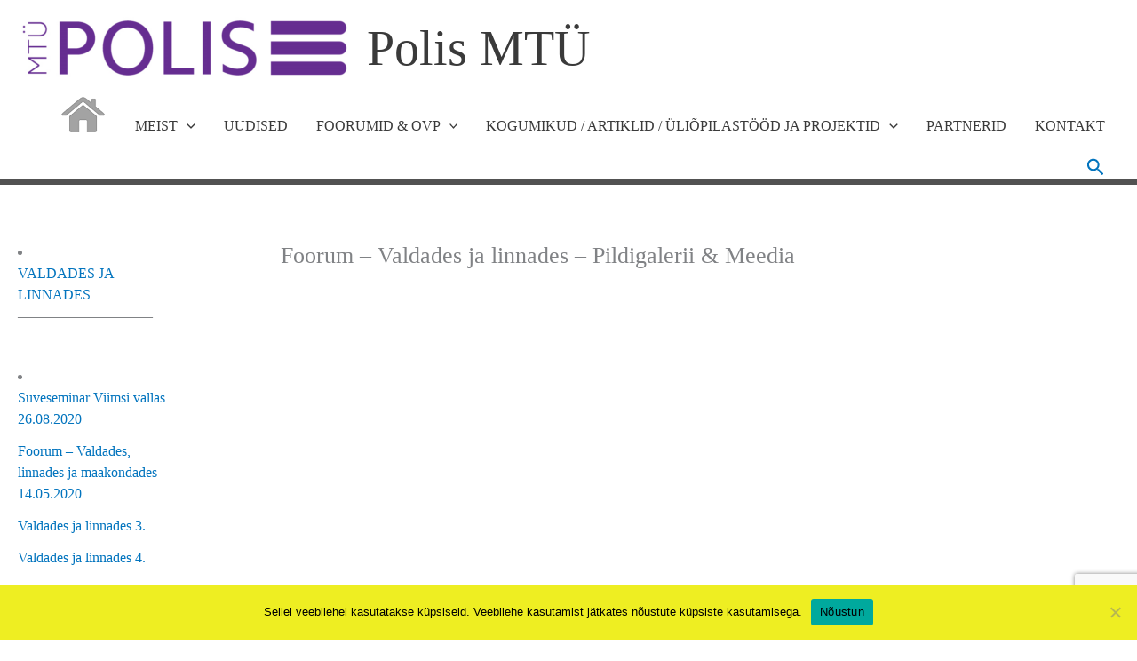

--- FILE ---
content_type: text/html; charset=utf-8
request_url: https://www.google.com/recaptcha/api2/anchor?ar=1&k=6Lf924MqAAAAAPiCvC20UkCoR1R8qD0oVSM6YGC_&co=aHR0cHM6Ly93d3cucG9saXNtdHUuZWU6NDQz&hl=en&v=7gg7H51Q-naNfhmCP3_R47ho&size=invisible&anchor-ms=20000&execute-ms=30000&cb=gg9482s1ot94
body_size: 48017
content:
<!DOCTYPE HTML><html dir="ltr" lang="en"><head><meta http-equiv="Content-Type" content="text/html; charset=UTF-8">
<meta http-equiv="X-UA-Compatible" content="IE=edge">
<title>reCAPTCHA</title>
<style type="text/css">
/* cyrillic-ext */
@font-face {
  font-family: 'Roboto';
  font-style: normal;
  font-weight: 400;
  font-stretch: 100%;
  src: url(//fonts.gstatic.com/s/roboto/v48/KFO7CnqEu92Fr1ME7kSn66aGLdTylUAMa3GUBHMdazTgWw.woff2) format('woff2');
  unicode-range: U+0460-052F, U+1C80-1C8A, U+20B4, U+2DE0-2DFF, U+A640-A69F, U+FE2E-FE2F;
}
/* cyrillic */
@font-face {
  font-family: 'Roboto';
  font-style: normal;
  font-weight: 400;
  font-stretch: 100%;
  src: url(//fonts.gstatic.com/s/roboto/v48/KFO7CnqEu92Fr1ME7kSn66aGLdTylUAMa3iUBHMdazTgWw.woff2) format('woff2');
  unicode-range: U+0301, U+0400-045F, U+0490-0491, U+04B0-04B1, U+2116;
}
/* greek-ext */
@font-face {
  font-family: 'Roboto';
  font-style: normal;
  font-weight: 400;
  font-stretch: 100%;
  src: url(//fonts.gstatic.com/s/roboto/v48/KFO7CnqEu92Fr1ME7kSn66aGLdTylUAMa3CUBHMdazTgWw.woff2) format('woff2');
  unicode-range: U+1F00-1FFF;
}
/* greek */
@font-face {
  font-family: 'Roboto';
  font-style: normal;
  font-weight: 400;
  font-stretch: 100%;
  src: url(//fonts.gstatic.com/s/roboto/v48/KFO7CnqEu92Fr1ME7kSn66aGLdTylUAMa3-UBHMdazTgWw.woff2) format('woff2');
  unicode-range: U+0370-0377, U+037A-037F, U+0384-038A, U+038C, U+038E-03A1, U+03A3-03FF;
}
/* math */
@font-face {
  font-family: 'Roboto';
  font-style: normal;
  font-weight: 400;
  font-stretch: 100%;
  src: url(//fonts.gstatic.com/s/roboto/v48/KFO7CnqEu92Fr1ME7kSn66aGLdTylUAMawCUBHMdazTgWw.woff2) format('woff2');
  unicode-range: U+0302-0303, U+0305, U+0307-0308, U+0310, U+0312, U+0315, U+031A, U+0326-0327, U+032C, U+032F-0330, U+0332-0333, U+0338, U+033A, U+0346, U+034D, U+0391-03A1, U+03A3-03A9, U+03B1-03C9, U+03D1, U+03D5-03D6, U+03F0-03F1, U+03F4-03F5, U+2016-2017, U+2034-2038, U+203C, U+2040, U+2043, U+2047, U+2050, U+2057, U+205F, U+2070-2071, U+2074-208E, U+2090-209C, U+20D0-20DC, U+20E1, U+20E5-20EF, U+2100-2112, U+2114-2115, U+2117-2121, U+2123-214F, U+2190, U+2192, U+2194-21AE, U+21B0-21E5, U+21F1-21F2, U+21F4-2211, U+2213-2214, U+2216-22FF, U+2308-230B, U+2310, U+2319, U+231C-2321, U+2336-237A, U+237C, U+2395, U+239B-23B7, U+23D0, U+23DC-23E1, U+2474-2475, U+25AF, U+25B3, U+25B7, U+25BD, U+25C1, U+25CA, U+25CC, U+25FB, U+266D-266F, U+27C0-27FF, U+2900-2AFF, U+2B0E-2B11, U+2B30-2B4C, U+2BFE, U+3030, U+FF5B, U+FF5D, U+1D400-1D7FF, U+1EE00-1EEFF;
}
/* symbols */
@font-face {
  font-family: 'Roboto';
  font-style: normal;
  font-weight: 400;
  font-stretch: 100%;
  src: url(//fonts.gstatic.com/s/roboto/v48/KFO7CnqEu92Fr1ME7kSn66aGLdTylUAMaxKUBHMdazTgWw.woff2) format('woff2');
  unicode-range: U+0001-000C, U+000E-001F, U+007F-009F, U+20DD-20E0, U+20E2-20E4, U+2150-218F, U+2190, U+2192, U+2194-2199, U+21AF, U+21E6-21F0, U+21F3, U+2218-2219, U+2299, U+22C4-22C6, U+2300-243F, U+2440-244A, U+2460-24FF, U+25A0-27BF, U+2800-28FF, U+2921-2922, U+2981, U+29BF, U+29EB, U+2B00-2BFF, U+4DC0-4DFF, U+FFF9-FFFB, U+10140-1018E, U+10190-1019C, U+101A0, U+101D0-101FD, U+102E0-102FB, U+10E60-10E7E, U+1D2C0-1D2D3, U+1D2E0-1D37F, U+1F000-1F0FF, U+1F100-1F1AD, U+1F1E6-1F1FF, U+1F30D-1F30F, U+1F315, U+1F31C, U+1F31E, U+1F320-1F32C, U+1F336, U+1F378, U+1F37D, U+1F382, U+1F393-1F39F, U+1F3A7-1F3A8, U+1F3AC-1F3AF, U+1F3C2, U+1F3C4-1F3C6, U+1F3CA-1F3CE, U+1F3D4-1F3E0, U+1F3ED, U+1F3F1-1F3F3, U+1F3F5-1F3F7, U+1F408, U+1F415, U+1F41F, U+1F426, U+1F43F, U+1F441-1F442, U+1F444, U+1F446-1F449, U+1F44C-1F44E, U+1F453, U+1F46A, U+1F47D, U+1F4A3, U+1F4B0, U+1F4B3, U+1F4B9, U+1F4BB, U+1F4BF, U+1F4C8-1F4CB, U+1F4D6, U+1F4DA, U+1F4DF, U+1F4E3-1F4E6, U+1F4EA-1F4ED, U+1F4F7, U+1F4F9-1F4FB, U+1F4FD-1F4FE, U+1F503, U+1F507-1F50B, U+1F50D, U+1F512-1F513, U+1F53E-1F54A, U+1F54F-1F5FA, U+1F610, U+1F650-1F67F, U+1F687, U+1F68D, U+1F691, U+1F694, U+1F698, U+1F6AD, U+1F6B2, U+1F6B9-1F6BA, U+1F6BC, U+1F6C6-1F6CF, U+1F6D3-1F6D7, U+1F6E0-1F6EA, U+1F6F0-1F6F3, U+1F6F7-1F6FC, U+1F700-1F7FF, U+1F800-1F80B, U+1F810-1F847, U+1F850-1F859, U+1F860-1F887, U+1F890-1F8AD, U+1F8B0-1F8BB, U+1F8C0-1F8C1, U+1F900-1F90B, U+1F93B, U+1F946, U+1F984, U+1F996, U+1F9E9, U+1FA00-1FA6F, U+1FA70-1FA7C, U+1FA80-1FA89, U+1FA8F-1FAC6, U+1FACE-1FADC, U+1FADF-1FAE9, U+1FAF0-1FAF8, U+1FB00-1FBFF;
}
/* vietnamese */
@font-face {
  font-family: 'Roboto';
  font-style: normal;
  font-weight: 400;
  font-stretch: 100%;
  src: url(//fonts.gstatic.com/s/roboto/v48/KFO7CnqEu92Fr1ME7kSn66aGLdTylUAMa3OUBHMdazTgWw.woff2) format('woff2');
  unicode-range: U+0102-0103, U+0110-0111, U+0128-0129, U+0168-0169, U+01A0-01A1, U+01AF-01B0, U+0300-0301, U+0303-0304, U+0308-0309, U+0323, U+0329, U+1EA0-1EF9, U+20AB;
}
/* latin-ext */
@font-face {
  font-family: 'Roboto';
  font-style: normal;
  font-weight: 400;
  font-stretch: 100%;
  src: url(//fonts.gstatic.com/s/roboto/v48/KFO7CnqEu92Fr1ME7kSn66aGLdTylUAMa3KUBHMdazTgWw.woff2) format('woff2');
  unicode-range: U+0100-02BA, U+02BD-02C5, U+02C7-02CC, U+02CE-02D7, U+02DD-02FF, U+0304, U+0308, U+0329, U+1D00-1DBF, U+1E00-1E9F, U+1EF2-1EFF, U+2020, U+20A0-20AB, U+20AD-20C0, U+2113, U+2C60-2C7F, U+A720-A7FF;
}
/* latin */
@font-face {
  font-family: 'Roboto';
  font-style: normal;
  font-weight: 400;
  font-stretch: 100%;
  src: url(//fonts.gstatic.com/s/roboto/v48/KFO7CnqEu92Fr1ME7kSn66aGLdTylUAMa3yUBHMdazQ.woff2) format('woff2');
  unicode-range: U+0000-00FF, U+0131, U+0152-0153, U+02BB-02BC, U+02C6, U+02DA, U+02DC, U+0304, U+0308, U+0329, U+2000-206F, U+20AC, U+2122, U+2191, U+2193, U+2212, U+2215, U+FEFF, U+FFFD;
}
/* cyrillic-ext */
@font-face {
  font-family: 'Roboto';
  font-style: normal;
  font-weight: 500;
  font-stretch: 100%;
  src: url(//fonts.gstatic.com/s/roboto/v48/KFO7CnqEu92Fr1ME7kSn66aGLdTylUAMa3GUBHMdazTgWw.woff2) format('woff2');
  unicode-range: U+0460-052F, U+1C80-1C8A, U+20B4, U+2DE0-2DFF, U+A640-A69F, U+FE2E-FE2F;
}
/* cyrillic */
@font-face {
  font-family: 'Roboto';
  font-style: normal;
  font-weight: 500;
  font-stretch: 100%;
  src: url(//fonts.gstatic.com/s/roboto/v48/KFO7CnqEu92Fr1ME7kSn66aGLdTylUAMa3iUBHMdazTgWw.woff2) format('woff2');
  unicode-range: U+0301, U+0400-045F, U+0490-0491, U+04B0-04B1, U+2116;
}
/* greek-ext */
@font-face {
  font-family: 'Roboto';
  font-style: normal;
  font-weight: 500;
  font-stretch: 100%;
  src: url(//fonts.gstatic.com/s/roboto/v48/KFO7CnqEu92Fr1ME7kSn66aGLdTylUAMa3CUBHMdazTgWw.woff2) format('woff2');
  unicode-range: U+1F00-1FFF;
}
/* greek */
@font-face {
  font-family: 'Roboto';
  font-style: normal;
  font-weight: 500;
  font-stretch: 100%;
  src: url(//fonts.gstatic.com/s/roboto/v48/KFO7CnqEu92Fr1ME7kSn66aGLdTylUAMa3-UBHMdazTgWw.woff2) format('woff2');
  unicode-range: U+0370-0377, U+037A-037F, U+0384-038A, U+038C, U+038E-03A1, U+03A3-03FF;
}
/* math */
@font-face {
  font-family: 'Roboto';
  font-style: normal;
  font-weight: 500;
  font-stretch: 100%;
  src: url(//fonts.gstatic.com/s/roboto/v48/KFO7CnqEu92Fr1ME7kSn66aGLdTylUAMawCUBHMdazTgWw.woff2) format('woff2');
  unicode-range: U+0302-0303, U+0305, U+0307-0308, U+0310, U+0312, U+0315, U+031A, U+0326-0327, U+032C, U+032F-0330, U+0332-0333, U+0338, U+033A, U+0346, U+034D, U+0391-03A1, U+03A3-03A9, U+03B1-03C9, U+03D1, U+03D5-03D6, U+03F0-03F1, U+03F4-03F5, U+2016-2017, U+2034-2038, U+203C, U+2040, U+2043, U+2047, U+2050, U+2057, U+205F, U+2070-2071, U+2074-208E, U+2090-209C, U+20D0-20DC, U+20E1, U+20E5-20EF, U+2100-2112, U+2114-2115, U+2117-2121, U+2123-214F, U+2190, U+2192, U+2194-21AE, U+21B0-21E5, U+21F1-21F2, U+21F4-2211, U+2213-2214, U+2216-22FF, U+2308-230B, U+2310, U+2319, U+231C-2321, U+2336-237A, U+237C, U+2395, U+239B-23B7, U+23D0, U+23DC-23E1, U+2474-2475, U+25AF, U+25B3, U+25B7, U+25BD, U+25C1, U+25CA, U+25CC, U+25FB, U+266D-266F, U+27C0-27FF, U+2900-2AFF, U+2B0E-2B11, U+2B30-2B4C, U+2BFE, U+3030, U+FF5B, U+FF5D, U+1D400-1D7FF, U+1EE00-1EEFF;
}
/* symbols */
@font-face {
  font-family: 'Roboto';
  font-style: normal;
  font-weight: 500;
  font-stretch: 100%;
  src: url(//fonts.gstatic.com/s/roboto/v48/KFO7CnqEu92Fr1ME7kSn66aGLdTylUAMaxKUBHMdazTgWw.woff2) format('woff2');
  unicode-range: U+0001-000C, U+000E-001F, U+007F-009F, U+20DD-20E0, U+20E2-20E4, U+2150-218F, U+2190, U+2192, U+2194-2199, U+21AF, U+21E6-21F0, U+21F3, U+2218-2219, U+2299, U+22C4-22C6, U+2300-243F, U+2440-244A, U+2460-24FF, U+25A0-27BF, U+2800-28FF, U+2921-2922, U+2981, U+29BF, U+29EB, U+2B00-2BFF, U+4DC0-4DFF, U+FFF9-FFFB, U+10140-1018E, U+10190-1019C, U+101A0, U+101D0-101FD, U+102E0-102FB, U+10E60-10E7E, U+1D2C0-1D2D3, U+1D2E0-1D37F, U+1F000-1F0FF, U+1F100-1F1AD, U+1F1E6-1F1FF, U+1F30D-1F30F, U+1F315, U+1F31C, U+1F31E, U+1F320-1F32C, U+1F336, U+1F378, U+1F37D, U+1F382, U+1F393-1F39F, U+1F3A7-1F3A8, U+1F3AC-1F3AF, U+1F3C2, U+1F3C4-1F3C6, U+1F3CA-1F3CE, U+1F3D4-1F3E0, U+1F3ED, U+1F3F1-1F3F3, U+1F3F5-1F3F7, U+1F408, U+1F415, U+1F41F, U+1F426, U+1F43F, U+1F441-1F442, U+1F444, U+1F446-1F449, U+1F44C-1F44E, U+1F453, U+1F46A, U+1F47D, U+1F4A3, U+1F4B0, U+1F4B3, U+1F4B9, U+1F4BB, U+1F4BF, U+1F4C8-1F4CB, U+1F4D6, U+1F4DA, U+1F4DF, U+1F4E3-1F4E6, U+1F4EA-1F4ED, U+1F4F7, U+1F4F9-1F4FB, U+1F4FD-1F4FE, U+1F503, U+1F507-1F50B, U+1F50D, U+1F512-1F513, U+1F53E-1F54A, U+1F54F-1F5FA, U+1F610, U+1F650-1F67F, U+1F687, U+1F68D, U+1F691, U+1F694, U+1F698, U+1F6AD, U+1F6B2, U+1F6B9-1F6BA, U+1F6BC, U+1F6C6-1F6CF, U+1F6D3-1F6D7, U+1F6E0-1F6EA, U+1F6F0-1F6F3, U+1F6F7-1F6FC, U+1F700-1F7FF, U+1F800-1F80B, U+1F810-1F847, U+1F850-1F859, U+1F860-1F887, U+1F890-1F8AD, U+1F8B0-1F8BB, U+1F8C0-1F8C1, U+1F900-1F90B, U+1F93B, U+1F946, U+1F984, U+1F996, U+1F9E9, U+1FA00-1FA6F, U+1FA70-1FA7C, U+1FA80-1FA89, U+1FA8F-1FAC6, U+1FACE-1FADC, U+1FADF-1FAE9, U+1FAF0-1FAF8, U+1FB00-1FBFF;
}
/* vietnamese */
@font-face {
  font-family: 'Roboto';
  font-style: normal;
  font-weight: 500;
  font-stretch: 100%;
  src: url(//fonts.gstatic.com/s/roboto/v48/KFO7CnqEu92Fr1ME7kSn66aGLdTylUAMa3OUBHMdazTgWw.woff2) format('woff2');
  unicode-range: U+0102-0103, U+0110-0111, U+0128-0129, U+0168-0169, U+01A0-01A1, U+01AF-01B0, U+0300-0301, U+0303-0304, U+0308-0309, U+0323, U+0329, U+1EA0-1EF9, U+20AB;
}
/* latin-ext */
@font-face {
  font-family: 'Roboto';
  font-style: normal;
  font-weight: 500;
  font-stretch: 100%;
  src: url(//fonts.gstatic.com/s/roboto/v48/KFO7CnqEu92Fr1ME7kSn66aGLdTylUAMa3KUBHMdazTgWw.woff2) format('woff2');
  unicode-range: U+0100-02BA, U+02BD-02C5, U+02C7-02CC, U+02CE-02D7, U+02DD-02FF, U+0304, U+0308, U+0329, U+1D00-1DBF, U+1E00-1E9F, U+1EF2-1EFF, U+2020, U+20A0-20AB, U+20AD-20C0, U+2113, U+2C60-2C7F, U+A720-A7FF;
}
/* latin */
@font-face {
  font-family: 'Roboto';
  font-style: normal;
  font-weight: 500;
  font-stretch: 100%;
  src: url(//fonts.gstatic.com/s/roboto/v48/KFO7CnqEu92Fr1ME7kSn66aGLdTylUAMa3yUBHMdazQ.woff2) format('woff2');
  unicode-range: U+0000-00FF, U+0131, U+0152-0153, U+02BB-02BC, U+02C6, U+02DA, U+02DC, U+0304, U+0308, U+0329, U+2000-206F, U+20AC, U+2122, U+2191, U+2193, U+2212, U+2215, U+FEFF, U+FFFD;
}
/* cyrillic-ext */
@font-face {
  font-family: 'Roboto';
  font-style: normal;
  font-weight: 900;
  font-stretch: 100%;
  src: url(//fonts.gstatic.com/s/roboto/v48/KFO7CnqEu92Fr1ME7kSn66aGLdTylUAMa3GUBHMdazTgWw.woff2) format('woff2');
  unicode-range: U+0460-052F, U+1C80-1C8A, U+20B4, U+2DE0-2DFF, U+A640-A69F, U+FE2E-FE2F;
}
/* cyrillic */
@font-face {
  font-family: 'Roboto';
  font-style: normal;
  font-weight: 900;
  font-stretch: 100%;
  src: url(//fonts.gstatic.com/s/roboto/v48/KFO7CnqEu92Fr1ME7kSn66aGLdTylUAMa3iUBHMdazTgWw.woff2) format('woff2');
  unicode-range: U+0301, U+0400-045F, U+0490-0491, U+04B0-04B1, U+2116;
}
/* greek-ext */
@font-face {
  font-family: 'Roboto';
  font-style: normal;
  font-weight: 900;
  font-stretch: 100%;
  src: url(//fonts.gstatic.com/s/roboto/v48/KFO7CnqEu92Fr1ME7kSn66aGLdTylUAMa3CUBHMdazTgWw.woff2) format('woff2');
  unicode-range: U+1F00-1FFF;
}
/* greek */
@font-face {
  font-family: 'Roboto';
  font-style: normal;
  font-weight: 900;
  font-stretch: 100%;
  src: url(//fonts.gstatic.com/s/roboto/v48/KFO7CnqEu92Fr1ME7kSn66aGLdTylUAMa3-UBHMdazTgWw.woff2) format('woff2');
  unicode-range: U+0370-0377, U+037A-037F, U+0384-038A, U+038C, U+038E-03A1, U+03A3-03FF;
}
/* math */
@font-face {
  font-family: 'Roboto';
  font-style: normal;
  font-weight: 900;
  font-stretch: 100%;
  src: url(//fonts.gstatic.com/s/roboto/v48/KFO7CnqEu92Fr1ME7kSn66aGLdTylUAMawCUBHMdazTgWw.woff2) format('woff2');
  unicode-range: U+0302-0303, U+0305, U+0307-0308, U+0310, U+0312, U+0315, U+031A, U+0326-0327, U+032C, U+032F-0330, U+0332-0333, U+0338, U+033A, U+0346, U+034D, U+0391-03A1, U+03A3-03A9, U+03B1-03C9, U+03D1, U+03D5-03D6, U+03F0-03F1, U+03F4-03F5, U+2016-2017, U+2034-2038, U+203C, U+2040, U+2043, U+2047, U+2050, U+2057, U+205F, U+2070-2071, U+2074-208E, U+2090-209C, U+20D0-20DC, U+20E1, U+20E5-20EF, U+2100-2112, U+2114-2115, U+2117-2121, U+2123-214F, U+2190, U+2192, U+2194-21AE, U+21B0-21E5, U+21F1-21F2, U+21F4-2211, U+2213-2214, U+2216-22FF, U+2308-230B, U+2310, U+2319, U+231C-2321, U+2336-237A, U+237C, U+2395, U+239B-23B7, U+23D0, U+23DC-23E1, U+2474-2475, U+25AF, U+25B3, U+25B7, U+25BD, U+25C1, U+25CA, U+25CC, U+25FB, U+266D-266F, U+27C0-27FF, U+2900-2AFF, U+2B0E-2B11, U+2B30-2B4C, U+2BFE, U+3030, U+FF5B, U+FF5D, U+1D400-1D7FF, U+1EE00-1EEFF;
}
/* symbols */
@font-face {
  font-family: 'Roboto';
  font-style: normal;
  font-weight: 900;
  font-stretch: 100%;
  src: url(//fonts.gstatic.com/s/roboto/v48/KFO7CnqEu92Fr1ME7kSn66aGLdTylUAMaxKUBHMdazTgWw.woff2) format('woff2');
  unicode-range: U+0001-000C, U+000E-001F, U+007F-009F, U+20DD-20E0, U+20E2-20E4, U+2150-218F, U+2190, U+2192, U+2194-2199, U+21AF, U+21E6-21F0, U+21F3, U+2218-2219, U+2299, U+22C4-22C6, U+2300-243F, U+2440-244A, U+2460-24FF, U+25A0-27BF, U+2800-28FF, U+2921-2922, U+2981, U+29BF, U+29EB, U+2B00-2BFF, U+4DC0-4DFF, U+FFF9-FFFB, U+10140-1018E, U+10190-1019C, U+101A0, U+101D0-101FD, U+102E0-102FB, U+10E60-10E7E, U+1D2C0-1D2D3, U+1D2E0-1D37F, U+1F000-1F0FF, U+1F100-1F1AD, U+1F1E6-1F1FF, U+1F30D-1F30F, U+1F315, U+1F31C, U+1F31E, U+1F320-1F32C, U+1F336, U+1F378, U+1F37D, U+1F382, U+1F393-1F39F, U+1F3A7-1F3A8, U+1F3AC-1F3AF, U+1F3C2, U+1F3C4-1F3C6, U+1F3CA-1F3CE, U+1F3D4-1F3E0, U+1F3ED, U+1F3F1-1F3F3, U+1F3F5-1F3F7, U+1F408, U+1F415, U+1F41F, U+1F426, U+1F43F, U+1F441-1F442, U+1F444, U+1F446-1F449, U+1F44C-1F44E, U+1F453, U+1F46A, U+1F47D, U+1F4A3, U+1F4B0, U+1F4B3, U+1F4B9, U+1F4BB, U+1F4BF, U+1F4C8-1F4CB, U+1F4D6, U+1F4DA, U+1F4DF, U+1F4E3-1F4E6, U+1F4EA-1F4ED, U+1F4F7, U+1F4F9-1F4FB, U+1F4FD-1F4FE, U+1F503, U+1F507-1F50B, U+1F50D, U+1F512-1F513, U+1F53E-1F54A, U+1F54F-1F5FA, U+1F610, U+1F650-1F67F, U+1F687, U+1F68D, U+1F691, U+1F694, U+1F698, U+1F6AD, U+1F6B2, U+1F6B9-1F6BA, U+1F6BC, U+1F6C6-1F6CF, U+1F6D3-1F6D7, U+1F6E0-1F6EA, U+1F6F0-1F6F3, U+1F6F7-1F6FC, U+1F700-1F7FF, U+1F800-1F80B, U+1F810-1F847, U+1F850-1F859, U+1F860-1F887, U+1F890-1F8AD, U+1F8B0-1F8BB, U+1F8C0-1F8C1, U+1F900-1F90B, U+1F93B, U+1F946, U+1F984, U+1F996, U+1F9E9, U+1FA00-1FA6F, U+1FA70-1FA7C, U+1FA80-1FA89, U+1FA8F-1FAC6, U+1FACE-1FADC, U+1FADF-1FAE9, U+1FAF0-1FAF8, U+1FB00-1FBFF;
}
/* vietnamese */
@font-face {
  font-family: 'Roboto';
  font-style: normal;
  font-weight: 900;
  font-stretch: 100%;
  src: url(//fonts.gstatic.com/s/roboto/v48/KFO7CnqEu92Fr1ME7kSn66aGLdTylUAMa3OUBHMdazTgWw.woff2) format('woff2');
  unicode-range: U+0102-0103, U+0110-0111, U+0128-0129, U+0168-0169, U+01A0-01A1, U+01AF-01B0, U+0300-0301, U+0303-0304, U+0308-0309, U+0323, U+0329, U+1EA0-1EF9, U+20AB;
}
/* latin-ext */
@font-face {
  font-family: 'Roboto';
  font-style: normal;
  font-weight: 900;
  font-stretch: 100%;
  src: url(//fonts.gstatic.com/s/roboto/v48/KFO7CnqEu92Fr1ME7kSn66aGLdTylUAMa3KUBHMdazTgWw.woff2) format('woff2');
  unicode-range: U+0100-02BA, U+02BD-02C5, U+02C7-02CC, U+02CE-02D7, U+02DD-02FF, U+0304, U+0308, U+0329, U+1D00-1DBF, U+1E00-1E9F, U+1EF2-1EFF, U+2020, U+20A0-20AB, U+20AD-20C0, U+2113, U+2C60-2C7F, U+A720-A7FF;
}
/* latin */
@font-face {
  font-family: 'Roboto';
  font-style: normal;
  font-weight: 900;
  font-stretch: 100%;
  src: url(//fonts.gstatic.com/s/roboto/v48/KFO7CnqEu92Fr1ME7kSn66aGLdTylUAMa3yUBHMdazQ.woff2) format('woff2');
  unicode-range: U+0000-00FF, U+0131, U+0152-0153, U+02BB-02BC, U+02C6, U+02DA, U+02DC, U+0304, U+0308, U+0329, U+2000-206F, U+20AC, U+2122, U+2191, U+2193, U+2212, U+2215, U+FEFF, U+FFFD;
}

</style>
<link rel="stylesheet" type="text/css" href="https://www.gstatic.com/recaptcha/releases/7gg7H51Q-naNfhmCP3_R47ho/styles__ltr.css">
<script nonce="g7RY4hW7AJplG6ZWesnuJg" type="text/javascript">window['__recaptcha_api'] = 'https://www.google.com/recaptcha/api2/';</script>
<script type="text/javascript" src="https://www.gstatic.com/recaptcha/releases/7gg7H51Q-naNfhmCP3_R47ho/recaptcha__en.js" nonce="g7RY4hW7AJplG6ZWesnuJg">
      
    </script></head>
<body><div id="rc-anchor-alert" class="rc-anchor-alert"></div>
<input type="hidden" id="recaptcha-token" value="[base64]">
<script type="text/javascript" nonce="g7RY4hW7AJplG6ZWesnuJg">
      recaptcha.anchor.Main.init("[\x22ainput\x22,[\x22bgdata\x22,\x22\x22,\[base64]/[base64]/UltIKytdPWE6KGE8MjA0OD9SW0grK109YT4+NnwxOTI6KChhJjY0NTEyKT09NTUyOTYmJnErMTxoLmxlbmd0aCYmKGguY2hhckNvZGVBdChxKzEpJjY0NTEyKT09NTYzMjA/[base64]/MjU1OlI/[base64]/[base64]/[base64]/[base64]/[base64]/[base64]/[base64]/[base64]/[base64]/[base64]\x22,\[base64]\\u003d\x22,\x22w5vCqU7Cv8O4w6rCgFVdFjDCv8K3w55WecKCwrNfwonDjwbDghovw64Fw7UbwoTDvCZBw4IQO8K3Rx9KXyXDhMOrQhPCusOxwoN9wpV9w5DCu8Ogw7YKScOLw685eSnDkcK+w6gtwo0pS8OQwp9iLcK/[base64]/DqRnCqycxw6AJK1LDicK/w67DscOxbFXDjizDuMK2w6jDpmF3VcKCwoNJw5DDkjLDtsKFwocuwq8/[base64]/DnS7CsE7Cm8KtPsOCb3EjDXBcKMOUw7V7w5JqfsKNwrPDuFcJGTUDw5fCixM2QC/CswgBwrfCjScEE8K2U8KZwoHDin1hwps8w7zCjMK0wozCqAMJwo9ew4V/wpbDgSBCw5o7Fz4YwpUyDMOHw4DDq0Mdw60WOMOTwrXClsOzwoPCiExiQFoJCAnCv8KHYzfDvjV6ccOAJcOawoUWw7TDisO5IEV8ScKnbcOUS8OIw6MIwr/Di8O2IMK5F8Ouw4liYTp0w5Udwrl0dTEbAF/CjsKwd0DDqcKCwo3CvSnDuMK7woXDigcJWxA5w5XDvcOlOXkWw7VFLCwZLAbDni8YwpPCosOMHlw3T0cRw67Ckx7CmBLCq8K0w43DsCJww4Vgw5AbMcOjw7TDtmNpwrUSGGlHw6c2IcOmHg/DqQgpw68Rw7DCqkpqODlEwpomNMOOEXBdMMKZZMKZJmNsw6PDpcK9wp9mPGXCsAPCpUbDjVVeHirCly7CgMKZMsOewqE2Sigfw7QAJibCszFjcREOOBFmLxsawodzw5Zkw6ouGcK2KMOUa0vCkDRKPQ/Ci8OowoXDnMOrwq10ScOkBUzCikPDnEBcwr5IUcOCUDNiw7kGwoPDusOMwoZKeWwWw4M4ckTDjcK+fDEnaHJJUEZESS55wrJewpbCogQzw5ACw40wwrMOw5oBw500wp4ew4PDoDDCiwdGw5LDlF1FMx4EUkcXwoVtAlkTW1jCgsOJw6/DtWbDkGzDqwrCl3cFGWF/XsO1w4DDhRZ5ScOtw5VawqbDisOzw5wZwpVqIMO4HMKcNC/CgsK2w7x8BcKiw6RqwqTCkCbDlsO8ChfCtFd4PlTClsOPWsKZw6w9w7rCksO4w6HCl8KWLcOxwoQJw77Cnw/[base64]/VcK+wpIZwr8AMmHDjcKnw5gowrjDrjfDgHxBMGfDhMONBSp1wo8Pwq53biLDpCXCtMK/w74Ow5zDrWYZw4gGwoxZCGnCicKmwr8Vwr4gwrxiw6d5w6RIwo02Ry0ZwofCjC3DucKZwqjCvlYNDsKww6LDnsKcB2IgJRrCsMKxTwXDmMO3TMOewqLCly8hA8KKwrs9OMOaw7J3dMKgF8KwXHUtwoPDtcOaw7bCo18JwotHwqPCsSHDrsKmR2d0w4NzwqdRJx/Dh8OuU0rCq2gOwrxcwq1EccKrESkDw6HDssOuEsKEwpYfw7ZvLGoPYWnDtHEyFcOjYjvDgMOpT8KcTAssLMOCLMOLw4bDmW3DqsOqwrt3w7lFOkJAw63CqBoQRsONwoM6wo/Cj8KCVUo/[base64]/CicKDw5bDl3LCrMKMKWXCocOdA8K3wqU0PcKyRMOKw5IUw5QtBwnDqiHDrmkLRsKhIlbCqjzDqVMEXTVcw4grw7NiwoQ/w7PDhmvDvsKuw4gmVMK2DmDCpR4PwozDrsOUcnR9V8OQIcOGXF7DvMKjBgxEw7MCFMKpQ8KAIFxJJ8OHw6DDqGFdwp4LwoTDkVzCkRvCrz4gWFzCjsOkwoTChMKERVTCmMOabwIbDFQdw7nCs8Kqe8KTPRrCoMOKMC1/dg8rw4AdXsKgwpDCu8Odwq1ac8OVFlU7w4nCqjRfWcKVwqLCrEYOdxxaw6rDmMOUIMODw6TCmSFfI8K0b37DlAfClG4Kw40qOcOLcMOdw4/ChRPDq3wyFMO9wo5mdcOzw6HDnMK0wqt6DU1RwpfCiMOqQBNqbg7ClhgrKcOANcKsJFlfw4rCpxzDn8KEVMOzYsKVEMO7asKuBcOHwr13wpJFBzjClVg8FEDCkRvDpFIfw5AJDCpOdjgFPhrCvsKLcsO8BcKCw7/DjiDCpj7Dn8OOwprDjWITwpPCh8ODw44oHMKsUMOiwo3ChjrChTTDuhxVb8K3f33DnzxJGsK8w6kUw5VIR8K5PQIuw4jDhAhNMBIbw5LDi8KZPW/CicOUw5nDksOnw4tZJ1xlwo7CjMKRw4RCD8KQw6TCrcK4eMKmw7PCucKTwoXCiWEMGsKXwp5nw5heYsKrwoHCgsK+OSnClcOnYzvCjMKDITbCmcKQwrXCs2jDljDCgsOqwrtgw4/[base64]/wr3CvEzCjwVtwqHDqlXDvQ/CvkVwwqEwwojDmTp3d0HDuFXCs8KPw7ZZw4VjO8KOw6rCgyDDj8ODwooEw4/Do8OVwrPChjDDisK4w5onRcO1dSbCrcOTwponYnpWwpwFTsO3wo/Cp2PDsMOvw53Ckw7DpMO6aA/[base64]/[base64]/CiynDrcKgwpteRMOWCns7w6NQw5HCtcOsw79KHl9rw6/DucOdK8KPw4rDv8OOw4lBwqs9CxJnIiHDjsO5bVjCmMKAwqrCvFXDuzbCkMKiOsKyw7JZwqvCoVN1I1gDw7HCrBLDp8Krw7vClWENwqs5w5JEdsKxw5bDscOeOcKdwrhWw45Uw5shRGF6ORHCsnfDhVTDh8OBBsOrLSgNw75La8OoVy9/w6HDr8KwFnDCj8KvOWZJasKyW8OUEmDDs0Uww6tuPlzDlxkTKTPDusKtDcObw5nDhXgvw4cKw4ASwrvDhBkuwqzDi8OPw6ZSwqvDq8Kmw5EbCMOCwoLDowYZZMKPMcOkBBgKw7xECDzDvcK/fMK9w5Y5ScKXd1fDi0jCq8KwwqnCtcKtwrh5BMKMVMKpwqzDrsKHw79Gw7HDqBrChcK4wroKYntPGjo/wpXDr8KpO8OEfMKFfzfCjwzDtMKMwqIlwpYZAsOYSEh5w7/ChcO2STJnKjvCtcKESyTDs1QSa8OuMsOeeScjw5nDv8OJwrbCuWood8Kkw6rCscKTw6AEw51rw7xTwrzDjcOPQsObO8Ohw7kvwo4vGsKcKXdxw5XCtSZBwqTClTURwp/DqVbCgnkMw7PCiMOdwrpRfQPCqsOMwocnC8OcR8KMw5IOa8OMP2AbWkvDvMKrZcOWF8O3FSkEV8OlDsOHZ0pNb3HDiMObwodFTMOjaG86KnZNw7zCpcOAbkXDuHTCqRXDgXjCpMKJwr9pccOfwr3DjC/CpcOEZTHDlUI0UjZNaMK4SMKSXGvDtTEFw5ASG3fDrsO1w7TDkMOSGwJZw4HDrUVdbSbCp8K0w6/[base64]/DsinCqlhgJMKXw71LIsOrwpFcwpbDrU/DgmMnwoLDucKBw4jCqMOQPMKSw5DDhMOiw6t6YcK1Zhdrw47CksORwrrCn3ECKzkiF8KSJGPDkMK7SDzDn8KSw4rDu8O4w6TCvsOYR8Ocw5PDksOAT8KZcMKAw5AOIXHCjzxNLsKIw5vDi8O0f8O+XsK+w4EVFnvCjz3DsBdIDCN/biRZM38jwrMFw5NRwq/CrMKbCMKew5jDk3VAMXEtfsK9UyLCvsKdw6bDn8OlUiLCt8KrNWTDgcObXGzDm2FZwozDsWANwonDtDBYCRnDnMOZZXoacAJRwonDpm50EmgSwpNPDsOxwoAnecKrwo0ww5EGZcKdwrzDjXsVw4TDk2vCg8OmeWTDoMK/[base64]/CqzbCrcOkeDvDhjZCwqvCqAo4woXDnMKUw57DlBXCn8OPw69wwqfDhkzCp8KVdDAow5rDlmnDksKXZ8OJTcO1Lx7Clw10esKyf8OxCjLCrMObw4NKIGDDvGoVRMKVw4XDmsKDBcK5P8K/AMK0wrHDvH/DogvCoMKeSMKBw5F+w4LDkk19XW7CvB3Ctn4MUg5Qw5/DoUTCk8K5DTnCn8O4PcKLDsO/M0fCs8O5w6bDs8KjUDTCqDPCr3Yuw7jDvsKFwofCncOiwpJQTVvCn8KswrkuFcOIw7/CkhTDnsK3w4fDlGZQFMOewrUkUsKWwqjCvCdsFnnCpVBkw7jDn8Knw6s5QnbCtit6w7XCl2sFAGLDoXtPb8OnwqNDLcOwam5dwojCscOsw5PDmMO/[base64]/CqxbDtcOxSzpjQMOjw6vCo8Ogw7orN8Ksw5DCuQ3CgSTDv04Rw4JIdnQow65Qwq8Jw7wPE8KsRWPDj8OTeF7Dk33CpSDDo8KcZB4yw5/CsMOLUSbDscKYRMK0wrgLKMO8w542XWZMWBUywpDCuMOvZMKKw6vDl8OMcMOJw7FTAMOYEkrDuW/DrXLChcKTwpLCgCcjwogDMcKvN8KoMMKSHcOjGSzCnMOPwpQycQvDkzs/w6rCoBwgw4drNyQSw7g+woZew7jCnsOfacKmfG0Sw54+S8O5woTCuMK8c0jCsT4Iw7RiwpzDjMOFQi/DvMO6KQXDpcKswpjDs8O6w77CjsOeScOsLgTDicKfUMOgwogkZULCisOUwrZ9YcKJwpjChisNR8K9YcKEwq7DscK3LyPDsMK/BMO4wrLDmyTCskTDt8OYOBA6wq7Dt8OOOw4Vw4U0wqQmFsOhwolGLsOTwp7DrjHCjy8OHMKiw4/CjCJFw4PCrSNpw6tlw64Uw4ZzLUDDszbCmlnDm8KQOMOSGcKPwpzCt8Kzw6JpwqzCtMKDSsORwoJ5woRJEDdIBwoqw4LCm8KsB1rDpsOZDcO1LMK/BGjCocO8wpzDr2UhdiHDrcOKXsOPw5ADTC/[base64]/wo17KcOcwqbClQDDqcKYYxrDtCrCvcOPIcK3wqXDpMKkw6BDw5AZw4l3w4RUwoTCmGdIw5/CmcODK3YMw51uwqI7w74/wpcQHcKSwrbCpDwEGcKBEMO0w4zDjcKlOgzCoFnChMOEAcKKWVvCv8O4wrXDt8OcYCbDtF4nwrkyw4PCk2d5wroJaAPDv8KqBMOZwqTCiCUjwqADfzvCkHXChw0LJcKgIwPDoQjDtlHDscKDQsKmbE7CjMKXNzxSLcOWK0/CrcOaeMOPRcObwoZERSjDjMKIIMONFsOgwrfCq8KHwpvDuk/Cil0eDMOAb3vDpMKMw6kJw4rCicKuwqLDvSwCw50UwobCjxnDgzVKMRFuL8KMw77Dr8O1K8KlRMOQF8OydCwDREFJXMOvwqlUGyDDqMKhwqPCm2UOw4HCl3xPBMKseyzDv8Oaw6HDvsO5SS1IPcKoeV/CmQwZw4LCssOJCcOgw4/Cqy/CqQjDrUvCiBzDscOaw5PDosOkw6h0wrrDl2PDosKUDgJ5w5cQwq/Dn8K3wrjCrcOiw5Zuwr/[base64]/[base64]/Dv3/DssKRYXbDmjZFPsKCwpTCi07Dp8KHw4ZYXQHCqsOcwofDvHwZw6TDknzDmcO8w7TCmHrDnVjDssOcw5ZVK8OKEMOzw4JlW3bCuWkxdsOcwq01wqvDpz/DjXvDjcO6wrHDrEjChcKLw4HDlcKPaTxvBMKFwrLCl8OrTkbDukjCocKxf0XCrsKYD8Oiw6TDpW3Dr8Kpw6bChx8jwpkBw4TDk8O/wp3CnTZ3emvCi17DqcO4ecKoEFVTGAE6acOuwrBVwr/CvyEBw5B2wolCNFdrw4EGBSnCt07DuhhrwplFw57ClcO4WcKTIFkDwrjDr8OaQQl6wrpQw6l1ZWbDnMOaw4QkZMO4wobDlht6KsOjwpDDh0h7wo5HJ8O4D1nConfDhMOMw6YZw5/CkcKjw6HCmcKQbTTDqMKuwqsLGMOlw4/CnVZ5woEwFxM9w5Z8w6rDmsOTRCo/woxEw7bDhMKWOcK8w49gw6MUAsORwoo9wp/CiDFcOhRFwoQ4w5XDnsKywrDClUNrwq8zw6rDhlfCsMOHw4VDfMOxCmXDlGczL0HDqMOXfcK3w6VtAVvCg1pJZcOjwq/[base64]/Cp8OJwq0Qw4YLXsKuehXDn8KzwqbCo1rCvcO/w4nDtAQ2HsOhwq/DsSPCjm7CksKTA0/Dh0TCkMOIZXzCuUMWccK+wozDoiASLxTCrcKMwqA1cVc2w5rDhjzDigZbFFtOw6XDuB0zbEtvEjLCknBcw6bDon7CkxjChcK6wqDDonUyw6hsasOtworDn8KowovCi1kIwqoCw7PDvcK0J0I9wo/[base64]/DpcKbG17Ds3LCgsK1w6V8w7/[base64]/a8ODwpg2H0TDhsK1S2HCuMOeecKIP8OkN8KcBHLCisOLwozDiMK0w7bDoQwSw6B6w7lLwp1RZcKywqF5JG/[base64]/DrcK/[base64]/[base64]/DkiMdfgnCkMK4wqnDq8OzwoYyOlvDtCHDmQJdAQg4w5sJHcKuw6PDscK2w5/[base64]/[base64]/w5gFay/[base64]/[base64]/CtMO5YsOSNcOIwrbDiEMMVMKpDMKuwqdOwoNdw418w7VaAsO/YnLCsFdOw6g6JiZ6NGXDl8K+wrI6NsOJwqTDv8KPw7l1YGZ5MMOOwrFdw48BCTwoeVDCocKqElnDkMOEw79YVS7DjsOowo/[base64]/wpPDtxJvPHzCt8KvTHY4w7rClsO6wr3Ch2/DqcKWF2AjPBAOwqIOw4HDohnDjitBwpNtUS3CiMKRbcK2QMKnwrDDmcKQwoDCnwXDgUAOw6XDrsONwqZ9b8K/axTCl8OBDFXCoBsNw4RIwrIAPyHCgy9iw4jCuMKUwqEVw7F5wq7Cv0gyYsKYwrp/wrVWwqsvKz/Cil7DlBZAw7fDmMK3w6XCoGYhwpF3aA7DixPDjcK8fcOwwpbDvTPCusOJwqMGwpQ6wrlnJ2vCpnMNJsOGwpgMF2LDuMK5wpNFw7M6N8KydcKlYQtkwoB1w4pCw4syw5NFw68/wqXDscKXTsOeVMOawoBBZ8KgRcKdwpplwqnCv8KNw5vDiU7DiMK7JyYld8K4wr/[base64]/CrDvCiMK/wpDDtH7DuUbCicOqw57DrcOZEsOzEsKjw5ItI8KewqEow6rCtcKsD8Ofw5jDl11qwoHDmRcDw7Rdwo7CoC0AwozDhcOuw7YBFsK1TMO/WynCoA5UCzolB8OSRMK9w7A2GE7DljHCtnbDtcOVwrHDmRwOwoXDtHnDp0fCtMKxTsOIc8K8wpTDisOyUMKbw6XCkMKrNMOGw6xHwr46AMKDLMK5WsOkw4cVVhjCsMO3w5/[base64]/[base64]/DnUnDh2/[base64]/DqH/CgcOWdcKRwolgRiLDlBPCkUxOwoUdODo8w4Zbw5zCoMKQDWfDrn/Cr8OlORHCnj7CvsORwrt4wqfDi8OGE2PDpU0/EA7Di8Orw6TDksKQwpIAT8OeQcOOwphcJGsQO8O5w4F/w6YLTmwiHGkcJsOIwo4BOVZRZ1zCjcK7O8Ocwo3DvHvDjMKHRhLCkxjCr1h5eMKyw4QFw4XDvMKAwoZWwr1Kw7oXSEQ7KzgsCFDDrcKheMKbSDUZD8O4w78SQMO3wp5KQsKmOghrwqNJDcO5wqnCpcOMQghxwpNlw6nCsA7CqMK2w6J/GiLCtMKTw4rCrQI0KcKLwrLDskPDl8Kow7sPw6JzOHjCiMK7w67Dr17DnMK5dMOZGCsqw7XCjz8fPyw4w50Hw4jCp8Oqw5rDu8OKwoPCs1nDn8KHwqUqw6lWwphqGMKMwrLCgQbCi1LCoDt5XsKlP8KxDE4Tw7oUXsOmwoIIwolge8OFw5pYw58FeMK/[base64]/[base64]/w5PCt8OXacOdw4nDlcOea8Kpwq7CkSEBe8KAwoMowq1+Ri7DmWDCp8K/woHDisKCwpDDu3V8w6fDvSVZw6Y7eH01fsKvcsKpNMK5wr/CosO2wrfCi8KREVgTw71eD8OOwqbCpW4qacOeeMOYXcOlwp/CvsOrw7HDgFU0UMKQOsKkX0cxwqfCo8OKMMKme8KpWmsFw7XCvyA2ez4CwrPCvzjDv8KzworDsS3CpcKIBWnCvcOyAsKmw7TChntjR8KDFMOcecKfOcOmw7jChg/CtsKUZ1YPwqUzM8O9EFUzKsK2J8Kgw5bCusKjw63CusK/[base64]/DtCsNwq1FY8K2NsOaVDPCmUtsL3zCtDI/w4saesOuV8KMw6fDl07CmiPCpMK6ecOswrfCgmDCt1TCmEzCpRReD8K0wprCqCEvwr5Hw4XCp1dBA3IyNyUFwqTDkxrDmMKddlTCt8OoajJQwp89wodewoBawrPDgF49w6HDgjnCo8OPKk/CqgAiwqrCoC09H3TCoj4zVMOMQGDCskcsw6zDlMKiwqI3SHbDjG4/[base64]/[base64]/CjSLDusOrKsKXWcO0dMKQY8Klw6rDv8Omw6llIhrCggvCmMKeEcKcwonCrcOLLVQ/esOtw6dFay4EwoA4BxDCgcO8CcKSwoMxK8Kgw6EIwonDksKVwr/Ck8OSwrvCs8KrS0LCriIgwqzDvEXCtnvCisKZB8OOwoFvIMK1w4crccOHw69WfWMIw7tHwrDCr8Klw6rDs8O7TjkHa8OFw7jCl2XCk8O/ZMK3wq/Do8Ohwq7CtjbDvcOFwqVoJsOLJA8QIcOIB3fDsVEafcO9O8KjwpN5EcO7woHChjcVOB0jw7wtw4fCjMOHwoLCtMK7ZgAMbsKKw7k5wqPDkVchXsOewpnCk8ObPDIeNMOnw5p+wqHCg8KQM2rDpF/CpMKuw5dcw4rDrcK/QsKvHwnDnMO8MnTDisOrwq3CtcOQwq1Ew6bDgcK0FcK3EMOeTknDhsO3UsKowrwkVDpcw4bDrsOQD3MbOMKGw7k0wrTDu8O8HMO1w7Qpw7gsfldpw7hIw4ZOAh5lwosGwr7CnMKqwoLCrsKnKGPDuH/Dj8Ouw4oqwrNtwpwPw6Ilw6ddwqXDisKgZcKMRcK3a0YBw5HCnsKZwqXDucOHw6Fdwp7CuMOlEmYgNMKXesO2DUxeworDusO7d8OiVhVLw5jCi2/DoHF+OcKGbRt1woDCq8K1w6jDrURVwqdawqDDkHrDmhHCr8Kcw53CtiETEcKnwrrCnSvCuzI2w6VCwpPDusOOKwVHw64JwrbDssOsw5NkOmzCicOtBsO9N8KxKmIyYQk8PMOlw5o3Cg/Ci8KNB8KrfsKrwrTCosOxwrN/E8KPF8KGEz9IU8KBY8KYPsKMw6kUN8OZwpLDvMOnUGTDinnDgsOcCMKHwq4mw6/CksOSw6TCpMOwIXLDpcOqIX7DncKmw7LCocK2Z1TCk8KDcMK9wrUDwrjCucK0SAfCiCt8Q8KRw5jDvSDCh2wENlrDgMKPdUHDoCfCg8OPDXQ6LFLCpgfCn8OPVS7Dm2/DuMOIC8OTw7IEw5bDvsKPwpR+w5LCshdtwqTDoTfCjAPDqsOfw7gEcAjCrMKbw4PCokTDh8KJMMOwwrg9I8OABk/CvMOQwpPDt2fCh0piwpRcEnYfRUE6wo4BwojCsENPN8Klw4hUVMK5wqvCpsO9wqfDlSwewqg2w4M2w7JxbDvChDIQHMOxwpnDlhHChhA8VxLCgMOiFMOcw6XDnV3Chkxhw6w+wqDCkjfDlgPCsMOYCcOewqkzIk/CpcOvFMK3a8KDRcOQfMKrEsKxw43Ds1oyw6ddfVcHwqJUw5g6GkEoKsK1LMOOw7zCnsKvBHjCmRptdBzDphjCtlTCisKiRMKtVlrDjTsed8KTwozDr8Knw5AORHNlwp0zeQTCuzVywp0Awqt1w7zCs2PDpsOOwoLDj23DnHZAwo7Dl8K7YMOdCWfDucKNw44Qwp/CnEMve8KPGcKXwrESw6srwqJgEcOkFxwJwqLCvsKyw4zCo2fDisKUwoA0w5gMe10UwoMmd3JIZcOCwpfDhizDp8OTRsOmw59ywoTDr0Fcwp/DicOTwpR8E8KLWMKhw6Uww5fDg8KPFMO/HQgfw74qwp3CnMOnEMOYwpvCm8KCw5LCnwQkNsKew4oyQDtlwo/CmAzDnh7CiMKhXGDCsDfCisKiCjZIRh8ZIcKLw6JkwrNpAxDCoXtvw4nCqj9OwrPDpBrDr8OIWi9BwoIncXYkw5t9acKIL8KKw6F1P8O3GyPDrWB7GiTDpMOvJ8KzVGUxTzfDv8OXFnDCvWfChCHDt2I4woXDo8OhWsOXw7/DhMKrw4/Dvk8sw7fCjTDDrXPCqitGw7cHw5rDo8OGwrPDncO/R8Kvw5LDkcOJw63Do0BScBDCk8KjRsOMw4VSV35rw5F8FWzDgsOHw7XDlMOwDljDmhLDmnXClMOEwoEZUg3DpcOWwrZ3w5/Di0wIFMKlw7M+MxrDsFJawrXCscOvPsKQb8Kbw5lCRsO+w73CtMOYw6xrMcKIw6DDqVt/bMKxw6PCn3LCq8OTTCIWJMOvBsOmwoh9DMKTw54eZnQnw6x3woc6w7HCiAjDr8KRPXQmwrsew7wHwo0Aw6ZEI8KXS8K4UsOpwo8/w6QcwrTDvlIqwoJzw67DrCDCnjM0VxBQw4Z3KsKNwq3CusO+wonDv8K6w7QywqNiw4pAw7Y5w4jCrWPCnMKPdcK/Z254VMKuwpdnWsOmLVoGYsOCd1/CixQ5wqJQVMO+F2rCpgrCv8K7BcODw4TDjn7DuAHDoQF1HsOHw5XCpW0AXEHCuMKDNsKvw71/wrYiw5nChsOVTHUYEW9rN8KUBMODJsOvQsOKeC99Ih5kwpsrDMKBJ8KnKcOjwrPDs8O5w6cmwoPCng4aw6AWw57CmcKcR8OUGl0jw5vCsEVbaBBNbhU1w4ZAcsOZw4jDmjrDgXrCul0/McOuDcK0w4rDqMKfWRbDqcK0UmjDgsOURcOODz8qBMOewpHDqsKWwrrCuSPDicO8O8Kyw4nDjcKdYMKEG8KIw6t9E3JEw7fClkfCucOrY0nDj3bCs2E/w6bDtTILDsK/[base64]/SDNkJSDDoRtTwrTDjMKbw7JnZV/DpUouw7JwQcOrw57CtUcmw4lIAMO0wrINwrgQdyQSw5QpAUQjVhzDl8K2w4IzwojDjGBhXMK8fMK+wqFXIhvCgiQsw4EzB8OLw6hPSn/CmMKCwrpkfi0GwrHCggtqFXpaw6JaDsKPbcO+DCdVZsOoDTLDolDDvAkiJ1NrVcOswqHCrVV0w44eKHFxwr1ZanrCmCjCtMKTcXFiNcKTB8OYw54ewpbCtcOzY25awp/CmUJXw54wHMO1KxQUblUUZcKCw5TChMOEwoTCiMOEw5pmwoIYZBjDvsKRRRrCljxvwrd4VcKhwpDCi8KUw5vDj8Oow6sawqwAw7vDpMOLKcKFwpjDpQ9XTjTDncOzw6h+wopkwpwkwp/CqhECWhRvK25qWsOeIcOICMKnwqjCl8KjN8OAw4pkwrR7w5UUNQLCqDBAUi3CojnCn8KqwqXCsl1IYMO5w4vDkcK0dcOwwq/CilFgw6LCq2AAw6RNZMKlLWbDvXtvXsOpMMKnCsKbw5sKwqgEW8Ojw6fCuMOwSUPDvcKdw4TCtsKDw6FVwo8ZTHUzwoDDvEAlJcK4R8KzUsOvw4EnYSTDk2ZcGUFzwpXCiMK+w55AYsK2fQdoIjw6QcKfeAsoNMOUCsOyMl8wQcKpw7rCqMOyworCv8KuchrDgMO/wp/ChRY/w64dwqTDgQPDrFTClsOyw4HCpnJcAUZQw4hkOA3DiE/CsFE6OQ9jPcK0UsKBw5TCj10QbDPDn8KawpvDtzjDhMOEw4rCnTRsw7BrQsKUIiFYQ8O8UMOBwrzCgTHChAkUFGvCnMKwCWRccnpFw4vCgsOhM8OIw5IkwpEFBl9SUsKgTMKAw4LDv8K/M8Knwq02woDDv3nDocOZwovDkF4GwqFGw4PDjsKvDU40GsOeAsKicsOnwr1Tw50JJwnDsHYQUMKEwqcfwrbDqg3CiSTDqhbCksObwpPCjcKlS0wVLsOWwrPCssOhw6vDuMOyNlLCuG/[base64]/[base64]/Dp8O9wpdJBGvDhn1ZH3ICwpdGw5vCqi51ScO/w4xdYsKaRDMxw7EIN8KZw68iwoJSIyBiX8ORwqpPYkvDu8KyFsK0w4YjBMK+woYrdi7Dr2XClz/Dkg3DnE9iw4oyXMKMwqlnw6ANdRjDjMONBcOPw5DDs0LCjx04w6rDglbDkmjDusOTw4jCpxkqXVbCqsOow6JUwoV3KcKfMWnCjcKNwqzDnRcnKEzDtsO8w5tyFF/Cj8OkwoZ/w6/DgsO2Tmc/[base64]/[base64]/[base64]/[base64]/DocOVcsKuwrbCo8Oawqtqw4fCllXCj8O2wpfCg1nDo8KIwqZpw5/DkDVXw7t4IXvDuMKowqnCigUpVsK6a8KoKiVaIGPDj8KCw4fCjsK8wqlTwoDDucOVChYYwqLCq0bCpMKOwpIENcKmwpfDnMKuByTDgcKlZXzDkDsKwq3DnAtZw5powrJxw5kqw4rDkcKUIMKzw7JyZDsUZcOaw6lmwp4WQBtNKDTDlBbCjmVpw5/Dox1pM1c6w5Vbw57DvcK/[base64]/CqcKgw6zCo0jCnRV9w5LDsFRqeEHCvMO0dEVGwrNgHxTCsMOVw5DDgGbDmMKcwrRdw57Dq8O6OMOQw717w4XDmMKXZ8K9IMOcw7XCmUXCpsOyUcKRw5B4w4oURsOKw70Nw6cxw4LDj1TDh2/DvRlmQcKhUMOaI8KUw7w8UmoVBMKHazbCrD9gAsKpwrBuGD84wrLDqF7DtsKVT8Ouw57DgF3DpsOkw4/CuXMJwoPCrGPDm8O5w7QtdcKQNcObw73Cs2VcDsKGw6I9OMObw4ERw5ljPxVLwq7CkcO2woA2UcOOw4fClyxlZMOJw7cgCcKhwrxJIMOewpvCgk3CssOECMO1eUfDqRBTw6/ChGfDlmUgw5VlTylCZD94w7RjTDxOw4/DrQNQP8OzBcKbDAB2DEzDuMKsw7dmwrfDhEouwonCuS5LNsKUdcK/[base64]/[base64]/DhV5cw4csw43Cvg3DpHgHw5/DsCrChRXCpsKDw7IaEVobwrdDbsO8JcKEw6zCqWXCvBbDjSrDk8O8worDlMKUZcKyJsO/w7x2wog0F3RvTsOGDcO3wqQVX3JIPnADa8KrE1V7UADDt8KowoQGwr43EzHDjMOBecOTMMKRw7fCtsKnEituwrTCmQ9Kwr1fDcKacsK3woPCul/DrsOvUcKCwoxBCS/DvMOcw4Jbw6xHw6bCssOMEMKvVDQMW8KNw6vDp8O7wqxEasKIw6rClMKrX29HcMOswrwwwpYYQ8Ojw7kTw4kyf8OKw4gDwox5NMOEwr4qw7jDsivDgFPCucKpw4wSwrrDjT/[base64]/TsOnwq/DnmocNi3CksKNw7jCk8KwIDV9YhMqacKow6vCisO9w73CjgjDpyrDnMOHw7rDtUxiQsKyesKnbVBUZcOTwo0Uwqc/Vl/[base64]/DtXg3XUcRE8OWDMOhwowTw7TDuhXDlmppw6HDg3ELw4bCgyc8DsOMwqNyw5PDg8OCw6DChsKNZMOsw63CjGIrw5wLw6MmUcOcacOFwr9qV8KSwqNkwp81VcKRw7MMNj3DtcO+wrk+wpgSYcK+PcO0wo3ClcO+aTx5fgPCqBnCrRLDscOgesO/wpDDrMO6OBJcQR3CrlxVKDh5EcKZw5QrwpRnSnA9CcOCwpwLaMOzwowqU8Okw5oCw6TCviHCoi5AF8OmwqbCu8Klw4LDhcOGw67DoMK4wo/CgsKWw654w5EpJMKKcMKYw6Blw6DDoiVzdBMLcsKnFjRZPsKLNz7CtmVNCwgJwp/Cr8K9w5zDq8KdNcOKYMOfJmZGw5clwrbCh1BhQ8KYDgLDgF7CqcKdJEDCusOXC8KVUlxfPsK+fsKMPFjChR9jwrluwqkzfcK/w4/Cn8OGw5/CvMODw6paw6lgw7jDnjzCm8O/w4XClTvCk8Kxwo4qJ8O2JD3CoMO5NsKdVcKQwrTCtzjCi8KWSsKcCWAFwrLDtcKUw75MBMK3w4XCik3CisKyGsKXw4Fxw7DCr8Ovwo/[base64]/DmsKkwrMbwrnDh1fCmMKAG8KgMk/Du8OeZsKcwrbDnh7Dq8O+V8K1UE/Clj/[base64]/anxqQ3zDom55wovCqS3Cs8OjMRoLw5MaYWMOw53CqsOCJETCn2lwUMOICMK3UcK2QsO8w4xvwr/CpnoLNmTCg1/DiEbDh25MD8O/w6xIKMKMJVoBw4zDhcKREwZpbcO7e8KYwq7CknzDl0ZraU59wqHCs3PDl1TDnH5TDTZOw4vCnxLDn8Okwo5yw4xTbyRtwq8DTns2EcOnw6sVw7MOw4V/wozDjMK/[base64]/Doz0jw5lwd0d7G8OVw7XChHIxIsKhwr/Cl25QM2fCtxJEXMOlIcOzShPDrsO+bMKGwr4zwrbDtD3DpiJBFi5jLSDDgMKrTRHDqsK+HsKzBGVZH8KFw7RzbsKYw65Kw5/CsRnDlsKPMDjCvQfDsF7Co8Kvw5p1UcKKwqDDrMKGNsOew5fDsMOFwqpYwqrDnMOrJQQ3w63DkHE2PgzDgMOrHMO6NSkQQcKQE8KRFQMow4VQPQLCn0jCqXHCvsOcAsOQHMOIw5lcVhVJw4hYFcOdfA0kcR3Cj8O0w4wIGX5cwqRPwqXDmjLDhsO/w4TDkE4ibzURVjUzw6Jvwr9xw5kfW8O/X8OLbsKffVEaEXDCsnI4JMOtTzwgwozCjyEzwq7DrGrCjnXCicK4wqTDocKXGMOYEMKUNHbCsULCkcK7wrPDk8KeJFrCu8OcH8OmwrXDvhTCtcKidsOtOHJfVF8lA8KLwoXCnnPCmcKFUcOYw63CjRbDr8Okwo5/wr8Zw7dTEMKPLy7Di8Kvw6fCqcOrw4wEwrMEexnCkVEwaMOuwrTClEzDg8OYd8OSdcKpw6hkwqfDsQfDlRJyVsKuZ8OnV001MsKMesO0wrIYKcOfdn/Dk8KQwpLDlMONcn/Dlmc2Y8K5cWHDmsOFw7gow5VrfhYhV8KpB8Kuw6nCv8KSw5jCkMO5w7HCtHrDscOhwqBSAzfCv0/CusKKecOLw6PDqFFsw7HDiRA1wqjDg3DDjA08ccOhwo4cw4h9w4bCtcObw5DCvVZSeSfCvMOKZRp/[base64]/[base64]/DisKFWsKZwr4UIcKmWw7CnsO9PUtQasKbPUnDvsOwAz3ClsK9w7rDiMO8IsO/[base64]/Cv8OHw4PDrsKrcMOKw6vDgR/DpcOow7nDqEQlBMOiw5dnwr4Bw7h8woYdwq0qwphzGAI5GsKUGsOBw4RkX8KKwrzDnMKLw63Dh8KZHMKRJQXDhMOGXTJYGcO5eQrDgMKmf8OTMyhwLsOmPH0jwpbDjhUASsKOw5Apw4zCnMKwwoDCn8Kow53DpD3Cm0LDk8KVeDUUXTB/w4zCixTCiFrCi3XDs8Otw5QFw5kuw4ZLAU5YWEPDq0Igw7BQw6QCwoTDgm/CjXPDlsKcEAgNw7rDi8KbwrrCnDrDqMOlesOswoBewoc8ATB+R8Orw6fDscOyw5/CjsKVOMOXaD7CsgB/wpzCh8O/EsKCw4l0wot2NMOKw7pWR3vDusOUwoFZUcKzFT7DqcOzZiUVWVM1ZnjCm01/aUbDlcOaKFBzJ8OjZcKuw7LCgkTDq8OCw4cew4DDnzDCi8KuM0DCisOdWcK5En/Cl1zDpBI8woBiwolTw5fDizvDsMKMXiDCrMOyHlHCvDrDkl4iw73DgQMOwqEEw4fCpG40wrIwbMKhJMKNwp/DnCMiw6bCs8OLcsOawqRswroWwq7CuGEvHU7CpUrCksKrw7rCoXvDqXgUVAdhPMO0wqxywq/DjsKbwpPConbCiwkqwpU5X8KawpPDh8KPw6LCvRgowr5dMcKMwo/CoMOjalAdwoN9IsOmJcKiw7oJOBvDkFBOw5fCh8KjIG4DKTbCo8K6U8O5wrHDucKBaMK3w6MiFMOAWj7CqFLDlMKkE8Obw7PCjMObwpQsXHpQw4B/LgPDpsOrwr5+GQbCvw/CtsKCw5xtdiYVwpfCnyoMwroTOQLDk8ONw43CvmxMw61/wr/CgzbDqzNRw7/DgSjDscKZw706acKxwqfCmzrCjnnClcK7wrAwWkYcw5cawoE4XcOeKsOHwpDCuwLCiUXCnMKKSyVMTMKhwrHDuMO7wr7Do8KKJzMAdj3DiyvDjsKmQnUGUMKvfsOkw6rDhMOVbcKRw5UKRsK8wpteUcOjw7/Dk0NSw5XDssOYY8OXw7wawqJRw7vCosOrZMK9wo1ww5PDncOwJ1PDgHJQw7rDiMOGSHzDgSDDvcORGcO1ADDCncOVLcOXXSlLw7MSK8KLTSkTwp0ZKDY6woBMwoB5CsKPJ8KXw5NcRFfDuUfCtxIZwr/CtsKpwo1VZsKlw4bCt17DsQDDmFtiFMKtw5vCgRnCuMK3f8KkPcKcw4AzwqASBmFeEkjDqsOkMADDgsOywoLCocOpI3sURMKmwr0vwpfCu1xxfRodwrYfwpUiJGBUbcO6w7lyA0PCjUfCqDsbwpDCjMOrw5wMw6rDojNUwoDCiMO7YcO8Pjk6TngCw7HDqTvDmnE2bQ/CoMOHScOJwqVww6NoYMKLwqjCi13DkT9FwpMfTMOrAcKqw7zDlg9mw7xUJC/CgMKEwqnChlPDoMK0wr9Tw7VIDUrChHU5Xl3CiVPDoMKeGcOxPsKTwofDu8O/[base64]/[base64]/ClwLDjgnCoMK/[base64]/wpknwp89w7FJwqHCksOaw7kDwojDq8Knw7/ClDhmAcOxZMOcYnPDuEMQw5DCrFg2w7TDtQN/woU+w4zCqQDDgkhyFMKYwpJ7KMKyJsKSH8KHwpARw4bCljrCq8OCDmRsFQ3DoV3CqzxIwothRcODGH9nT8O8wq3CmEJnwrpOwpvCnAJCw5jDsWsZUiLCksOxwqQVQsO+w67CtsOcwrp/elLDpEMcB34tGMOnCUNQQH7CqMOGFSVYUA9Qw73CusKswrTCmMO0J008M8OTwpp/[base64]/DjMOiHg/CkcOLDGYSw6Zqw4/Cu8K8bl7CisODMwlEfcKsJivDvBXDtMOMP0zCqiIZD8KNwobDnMK7bcKRw47CmgBrwp8zwrBjMXrDlcOXacKpw6xIMlA5EyU1f8KhHj8eWR/[base64]\\u003d\x22],null,[\x22conf\x22,null,\x226Lf924MqAAAAAPiCvC20UkCoR1R8qD0oVSM6YGC_\x22,0,null,null,null,1,[21,125,63,73,95,87,41,43,42,83,102,105,109,121],[-1442069,678],0,null,null,null,null,0,null,0,null,700,1,null,0,\[base64]/tzcYADoGZWF6dTZkEg4Iiv2INxgAOgVNZklJNBoZCAMSFR0U8JfjNw7/vqUGGcSdCRmc4owCGQ\\u003d\\u003d\x22,0,0,null,null,1,null,0,0],\x22https://www.polismtu.ee:443\x22,null,[3,1,1],null,null,null,1,3600,[\x22https://www.google.com/intl/en/policies/privacy/\x22,\x22https://www.google.com/intl/en/policies/terms/\x22],\x22SJBHRaNffl6iNYDqd6Fhl6PtIiszTHbWL0gC7yHl6ng\\u003d\x22,1,0,null,1,1767322825512,0,0,[71,137,204],null,[119],\x22RC-B9KSybXri11pCw\x22,null,null,null,null,null,\x220dAFcWeA7XoDLMxx5CVUk1K_EHab16QBbR4bh2bKOnNm_wj_0_Pt47eN_Cf6vUt2m0PxK-Py-8s5yTVbX7Qx4buqUQvgw7LSqHTA\x22,1767405625545]");
    </script></body></html>

--- FILE ---
content_type: text/css; charset=utf-8
request_url: https://www.polismtu.ee/wp-content/uploads/maxmegamenu/style.css?ver=88517a
body_size: -80
content:
@charset "UTF-8";

/** THIS FILE IS AUTOMATICALLY GENERATED - DO NOT MAKE MANUAL EDITS! **/
/** Custom CSS should be added to Mega Menu > Menu Themes > Custom Styling **/

.mega-menu-last-modified-1760518533 { content: 'Wednesday 15th October 2025 08:55:33 UTC'; }

.wp-block {}